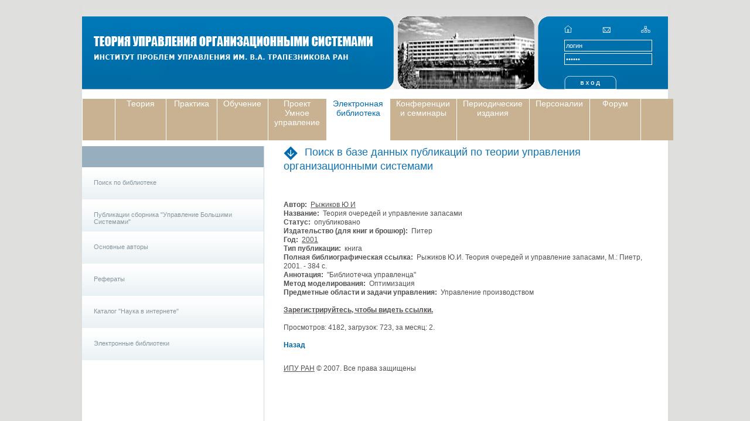

--- FILE ---
content_type: text/html; charset=windows-1251
request_url: http://www.mtas.ru/search/search_results.php?publication_id=2562
body_size: 3347
content:
<!DOCTYPE HTML PUBLIC "-//W3C//DTD HTML 4.01 Transitional//EN">
<html>
<head>
<meta http-equiv="Content-Type" content="text/html; charset=windows-1251" />
<link href="/bitrix/templates/.default/components/123/catalog.element/template1/style.css?1554808607" type="text/css" rel="stylesheet" />
<link href="/bitrix/templates/mtas/styles.css" type="text/css" rel="stylesheet" />
<link href="/bitrix/templates/mtas/template_styles.css" type="text/css" rel="stylesheet" />

<meta name="verify-v1" content="JqTYXdtfdfnYU3L2gjvKDqgbHa3xYl1gPik4JuiFa0M=" />
<meta name="cmsmagazine" content="c5926dc15d50d2f777c581278b0efe9f" />
	<meta http-equiv="Content-Type" content="text/html; charset=windows-1251">
	<META NAME="ROBOTS" content="ALL">
			<title>Поиск в базе данных публикаций по теории управления организационными системами</title>
	<link href="/bitrix/templates/.default/components/123/catalog.element/template1/style.css?1554808607" type="text/css" rel="stylesheet" />
<link href="/bitrix/templates/mtas/styles.css" type="text/css" rel="stylesheet" />
<link href="/bitrix/templates/mtas/template_styles.css" type="text/css" rel="stylesheet" />
	<script language="JavaScript1.2" src="/bitrix/templates/demo/js/ddnmenu.js"></script>
</head>
<body margin="0" leftmargin="0" topmargin="0" bottommargin="0" rightmargin="0" bgcolor="#dededd">
<div id="fb-root"></div>
<script>(function(d, s, id) {
  var js, fjs = d.getElementsByTagName(s)[0];
  if (d.getElementById(id)) return;
  js = d.createElement(s); js.id = id;
  js.src = "//connect.facebook.net/ru_RU/all.js#xfbml=1";
  fjs.parentNode.insertBefore(js, fjs);
}(document, 'script', 'facebook-jssdk'));</script>


<table cellpadding="0" cellspacing="0" border="0" width="1000" height="100%" align="center" bgcolor="#ffffff">
<tr valign="top">
<td width="1000" height="153" align="center" background="/images/bg_top.gif">

	<!-- шапка -->

	<table cellpadding="0" cellspacing="0" border="0" width="100%" height="125" style="margin-top: 28px;">
		<tr valign="top">
			<td width="20" background="/images/bg_left.gif"></td>
			<td style="background-image: url(/images/bg_logo.gif);  background-repeat: no-repeat; width: 532px; heght: 125px;"><a href="/"><img src="/images/logo.gif" border="0" alt="“ЏђЂ‚‹…Ќ€… ЃЋ‹њ€Њ€ ‘€‘’…ЊЂЊ€" style="margin-top: 25px; margin-left: 20px;"></a><table cellpadding="0" cellspacing="0" border="0" width="532"><tr><td></td></tr></table></td>
			<td width="246" class="head"><img src="/images/top_photo.gif" border="0" width="246" height="125"></td>
			<td style="background-image: url(/images/bg_raight.gif);  background-repeat: no-repeat; width: 222px; heght: 125px;">

<!-- background-image: url(/images/bg_raight.gif);  background-repeat: no-repeat; -->

				<table cellpadding="0" cellspacing="0" border="0" width="222" height="100%" style="padding-left: 45px; padding-top: 15px;">
					<tr>
					<td align="justify"><a href="/"><img src="/images/home.gif" width="13" height="13" alt="на главную" border="0"></a> <a href="/mailform.php"><img src="/images/mail.gif" width="14" height="10" alt="написать письмо" border="0" hspace="49"></a> <a href="/map.php"><img src="/images/map.gif" width="16" height="12" alt="карта сайта" border="0"></a></td>

					</tr> 
					
					<tr>
					<td valign="bottom" height="100%">


<form method="post" target="_top" action="/search/search_results.php?login=yes&amp;publication_id=2562" style="padding: 0px; margin: 0px;">
			<input type='hidden' name='backurl' value='/search/search_results.php?publication_id=2562' />
			<input type="hidden" name="AUTH_FORM" value="Y" />
	<input type="hidden" name="TYPE" value="AUTH" />
	<input type="hidden" id="USER_REMEMBER" name="USER_REMEMBER" value="Y" />
	<table cellpadding="0" cellspacing="0" border="0" height="100%" style="color:#ffffff; margin-top:-10px;">
			<tr>
				<td style="padding-bottom:3px"><input value="логин" type="Text" onfocus="if(this.value=='логин'){this.value=''};" onblur="if(this.value==''){this.value='логин'};" name="USER_LOGIN" style="background: #0070ac; border: 1px solid #ffffff; color: #ffffff; font-size:11px; width:150px; height:20px;"></td>
			</tr>
			<tr>
				<td><input value="пароль" type="Password" onfocus="if(this.value=='пароль'){this.value=''};" onblur="if(this.value==''){this.value='пароль'};" name="USER_PASSWORD" style="background: #0070ac; border: 1px solid #ffffff; color: #ffffff; font-size:11px; width:150px; height:20px;"></td>
			</tr>
			<tr>
				<td height="42" valign="bottom"><input name="Login" type="image" src="/images/enter.gif" width="89" height="23"></td>
			</tr>
	</table>	
</form>

					</td>
					</tr>					
				</table>
			</td>
			
			<td width="100%" background="/images/bg_raight1.gif"></td> 
		</tr>

	</table>

</td>
</tr>


<tr valign="top">
<!-- верхнее меню -->
<td height="81" style="padding-top: 7px;" width="100%">
	<table cellpadding="0" cellspacing="1" border="0" width="101%" height="81" style="padding-top: 8px;"><tr valign="middle">
			<td bgcolor="#c9b291" width="50%"></td><td width="86" class="menu" style="padding-left: 10px; padding-right: 11px;" nowrap><a href="/theory/" class="menu">Теория</a></td><td width="86" class="menu" style="padding-left: 10px; padding-right: 11px;" nowrap><a href="/practice/" class="menu">Практика</a></td><td width="86" class="menu" style="padding-left: 10px; padding-right: 11px;" nowrap><a href="/start/" class="menu">Обучение</a></td><td width="86" class="menu" style="padding-left: 10px; padding-right: 11px;" nowrap><a href="/about/smartman/" class="menu">Проект Умное управление</a></td><td width="86" class="menu_activ" style="padding-left: 10px; padding-right: 11px;" nowrap><a href="/search/" class="menu_activ">Электронная библиотека</a></td><td width="86" class="menu" style="padding-left: 10px; padding-right: 11px;" nowrap><a href="/seminar/" class="menu">Конференции и семинары</a></td><td width="86" class="menu" style="padding-left: 10px; padding-right: 11px;" nowrap><a href="/journals/" class="menu">Периодические издания</a></td><td width="86" class="menu" style="padding-left: 10px; padding-right: 11px;" nowrap><a href="/users/chart/" class="menu">Персоналии</a></td><td width="86" class="menu" style="padding-left: 10px; padding-right: 11px;" nowrap><a href="/forum/" class="menu">Форум</a></td><td bgcolor="#c9b291" width="50%"></td></tr></table><a href="http://top100.rambler.ru/top100/">
<img src="http://counter.rambler.ru/top100.cnt?514715" alt="" width=1
height=1 border=0></a>
</td>
</tr>

<tr valign="top">
<td height="100%" width="100%" style="padding-top: 8px;">

	<table cellpadding="0" cellspacing="0" border="0" width="100%" height="100%">
		<tr valign="top">
			<td height="100%">

			<!-- левое меню -->
				<div class="left_menu"><div class="header"></div><div class="left_menu_item"><a href="/search/search_form.php">Поиск по библиотеке</a></div><div class="left_menu_item"><a href="/search/search_ubs_new.php">Публикации сборника "Управление Большими Системами"</a></div><div class="left_menu_item"><a href="/search/authors/">Основные авторы</a></div><div class="left_menu_item"><a href="/search/refer.php">Рефераты </a></div><div class="left_menu_item"><a href="/search/sii.php">Каталог "Наука в интернете"</a></div><div class="left_menu_item"><a href="/search/cat_biblio.php">Электронные библиотеки</a></div></div>
			</td>
			<td width="100%" style="padding-left: 33px; padding-right:33px; padding-bottom:30px;">
			<div style="padding-bottom: 20px; padding-left: 0px;"><h1><img src="/images/activ_menu.gif" width="24" height="24" border="0" align="texttop" style="margin-right: 12px;">Поиск в базе данных публикаций по теории управления организационными системами</h1></div>				 
<br />
 
<br />
   	
<table width="100%" cellspacing="0" cellpadding="0" border="0"> 		
  <tbody>
    <tr> 		 			<td style="line-height: 130%; border-image: none 100% / 1 / 0 stretch;"  valign="top"> 			
        <div class="search_ful"> 			 				 
				 				 					 						 					 							 					<b>Автор:</b>&nbsp;&nbsp;<a href="/search/authors/%D0%FB%E6%E8%EA%EE%E2+%DE+%C8/" target="_blank">Рыжиков Ю И</a>          <br />
         					 				 			 				 
				 					<b>Название:</b>&nbsp;&nbsp;Теория очередей и управление запасами          <br />
         				 				 					 						 					 							 					<b>Статус:</b>&nbsp;&nbsp;опубликовано          <br />
         					 				 			 				 
				 				 					 						 					 							 					<b>Издательство (для книг и брошюр):</b>&nbsp;&nbsp;Питер          <br />
         					 				 			 				 
				 				 					 						 					 							 					<b>Год:</b>&nbsp;&nbsp;<a href="/search/search_page_ubs.php?arrFilter_ff%5BINCLUDE_SUBSECTIONS%5D=Y&set_filter=Y&arrFilter_pf%5Byear%5D%5BLEFT%5D=2001&arrFilter_pf%5Byear%5D%5BRIGHT%5D=2001" target="_blank">2001</a>          <br />
         					 				 			 				 
				 				 					 						 					 							 					<b>Тип публикации:</b>&nbsp;&nbsp;книга          <br />
         					 				 			 				 
				 				 					 						 					 							 					<b>Полная библиографическая ссылка:</b>&nbsp;&nbsp;Рыжиков Ю.И. Теория очередей и управление запасами, М.: Пиетр, 2001. - 384 с.          <br />
         					 				 			 				 
				 				 					 						 					 							 					<b>Аннотация:</b>&nbsp;&nbsp;&quot;Библиотечка управленца&quot;          <br />
         					 				 			 				 
				 				 					 						 					 							 					<b>Метод моделирования:</b>&nbsp;&nbsp;Оптимизация          <br />
         					 				 			 				 
				 				 					 						 					 							 					<b>Предметные области и задачи управления:</b>&nbsp;&nbsp;Управление производством          <br />
         					 				 			 				 
				 				 					 				 			 				 
				 				 
          <br />
          <b><a href="http://mtas.ru/forum/index.php?x=25&amp;y=6&amp;register=yes" > Зарегистрируйтесь, чтобы видеть ссылки.</a></b>
          	 			 	
          <br />
        
          <br />
        Просмотров: 4182, загрузок: 723, за месяц: 2. 
          <br />
         
          <br />
         <a href="javascript:history.go(-1)" style="text-decoration: none; color: rgb(0, 102, 159);" ><b>Назад</b></a></div>
       			</td> 		</tr>
   </tbody>
</table>
 
<br />
 
<p><a target="_blank" href="http://www.ipu.ru">ИПУ РАН</a> &copy; 2007. Все права защищены
  <br />
</p>
 